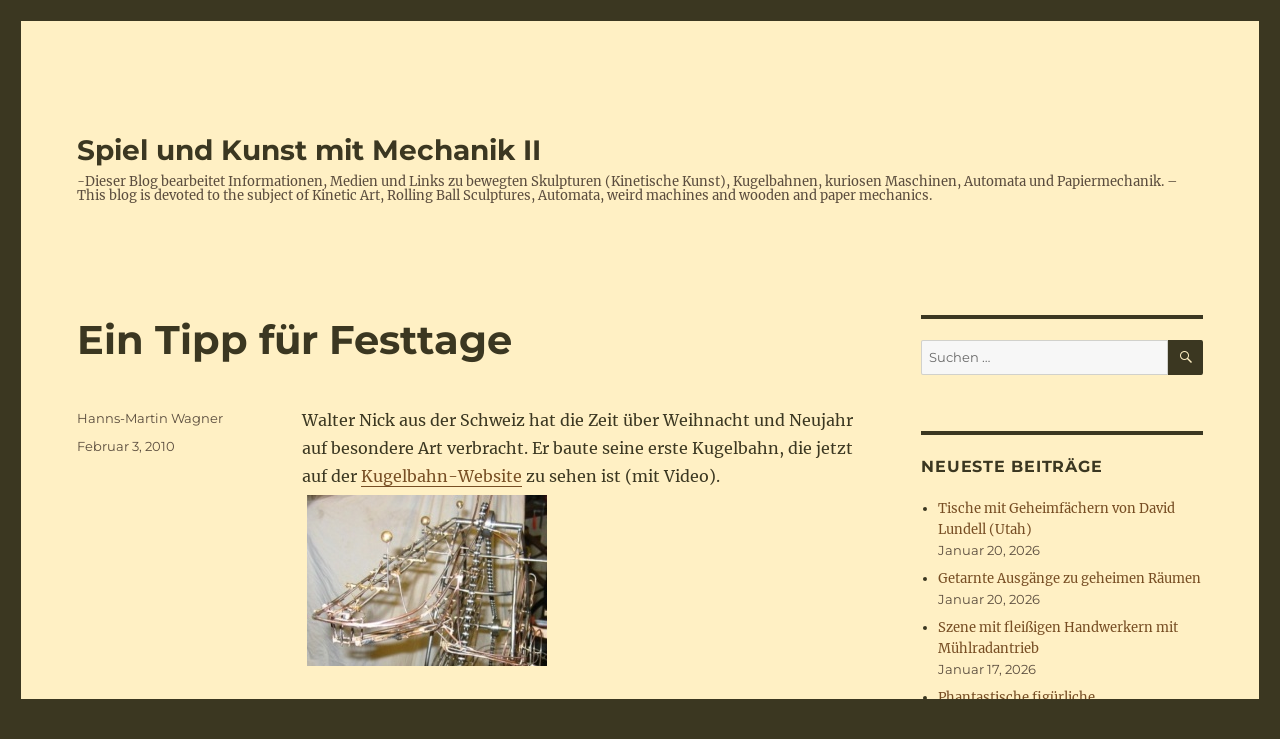

--- FILE ---
content_type: text/html; charset=UTF-8
request_url: https://spikumech.de/tipp-festtage-7931608
body_size: 14599
content:
<!DOCTYPE html>
<html lang="de" class="no-js">
<head>
	<meta charset="UTF-8">
	<meta name="viewport" content="width=device-width, initial-scale=1.0">
	<link rel="profile" href="https://gmpg.org/xfn/11">
		<link rel="pingback" href="https://spikumech.de/xmlrpc.php">
		<script>
(function(html){html.className = html.className.replace(/\bno-js\b/,'js')})(document.documentElement);
//# sourceURL=twentysixteen_javascript_detection
</script>
<title>Ein Tipp für Festtage &#8211; Spiel und Kunst mit Mechanik II</title>
<meta name='robots' content='max-image-preview:large' />
<link rel="alternate" type="application/rss+xml" title="Spiel und Kunst mit Mechanik II &raquo; Feed" href="https://spikumech.de/feed" />
<link rel="alternate" type="application/rss+xml" title="Spiel und Kunst mit Mechanik II &raquo; Kommentar-Feed" href="https://spikumech.de/comments/feed" />
<link rel="alternate" type="application/rss+xml" title="Spiel und Kunst mit Mechanik II &raquo; Ein Tipp für Festtage-Kommentar-Feed" href="https://spikumech.de/tipp-festtage-7931608/feed" />
<link rel="alternate" title="oEmbed (JSON)" type="application/json+oembed" href="https://spikumech.de/wp-json/oembed/1.0/embed?url=https%3A%2F%2Fspikumech.de%2Ftipp-festtage-7931608" />
<link rel="alternate" title="oEmbed (XML)" type="text/xml+oembed" href="https://spikumech.de/wp-json/oembed/1.0/embed?url=https%3A%2F%2Fspikumech.de%2Ftipp-festtage-7931608&#038;format=xml" />
<style id='wp-img-auto-sizes-contain-inline-css'>
img:is([sizes=auto i],[sizes^="auto," i]){contain-intrinsic-size:3000px 1500px}
/*# sourceURL=wp-img-auto-sizes-contain-inline-css */
</style>
<style id='wp-emoji-styles-inline-css'>

	img.wp-smiley, img.emoji {
		display: inline !important;
		border: none !important;
		box-shadow: none !important;
		height: 1em !important;
		width: 1em !important;
		margin: 0 0.07em !important;
		vertical-align: -0.1em !important;
		background: none !important;
		padding: 0 !important;
	}
/*# sourceURL=wp-emoji-styles-inline-css */
</style>
<style id='wp-block-library-inline-css'>
:root{--wp-block-synced-color:#7a00df;--wp-block-synced-color--rgb:122,0,223;--wp-bound-block-color:var(--wp-block-synced-color);--wp-editor-canvas-background:#ddd;--wp-admin-theme-color:#007cba;--wp-admin-theme-color--rgb:0,124,186;--wp-admin-theme-color-darker-10:#006ba1;--wp-admin-theme-color-darker-10--rgb:0,107,160.5;--wp-admin-theme-color-darker-20:#005a87;--wp-admin-theme-color-darker-20--rgb:0,90,135;--wp-admin-border-width-focus:2px}@media (min-resolution:192dpi){:root{--wp-admin-border-width-focus:1.5px}}.wp-element-button{cursor:pointer}:root .has-very-light-gray-background-color{background-color:#eee}:root .has-very-dark-gray-background-color{background-color:#313131}:root .has-very-light-gray-color{color:#eee}:root .has-very-dark-gray-color{color:#313131}:root .has-vivid-green-cyan-to-vivid-cyan-blue-gradient-background{background:linear-gradient(135deg,#00d084,#0693e3)}:root .has-purple-crush-gradient-background{background:linear-gradient(135deg,#34e2e4,#4721fb 50%,#ab1dfe)}:root .has-hazy-dawn-gradient-background{background:linear-gradient(135deg,#faaca8,#dad0ec)}:root .has-subdued-olive-gradient-background{background:linear-gradient(135deg,#fafae1,#67a671)}:root .has-atomic-cream-gradient-background{background:linear-gradient(135deg,#fdd79a,#004a59)}:root .has-nightshade-gradient-background{background:linear-gradient(135deg,#330968,#31cdcf)}:root .has-midnight-gradient-background{background:linear-gradient(135deg,#020381,#2874fc)}:root{--wp--preset--font-size--normal:16px;--wp--preset--font-size--huge:42px}.has-regular-font-size{font-size:1em}.has-larger-font-size{font-size:2.625em}.has-normal-font-size{font-size:var(--wp--preset--font-size--normal)}.has-huge-font-size{font-size:var(--wp--preset--font-size--huge)}.has-text-align-center{text-align:center}.has-text-align-left{text-align:left}.has-text-align-right{text-align:right}.has-fit-text{white-space:nowrap!important}#end-resizable-editor-section{display:none}.aligncenter{clear:both}.items-justified-left{justify-content:flex-start}.items-justified-center{justify-content:center}.items-justified-right{justify-content:flex-end}.items-justified-space-between{justify-content:space-between}.screen-reader-text{border:0;clip-path:inset(50%);height:1px;margin:-1px;overflow:hidden;padding:0;position:absolute;width:1px;word-wrap:normal!important}.screen-reader-text:focus{background-color:#ddd;clip-path:none;color:#444;display:block;font-size:1em;height:auto;left:5px;line-height:normal;padding:15px 23px 14px;text-decoration:none;top:5px;width:auto;z-index:100000}html :where(.has-border-color){border-style:solid}html :where([style*=border-top-color]){border-top-style:solid}html :where([style*=border-right-color]){border-right-style:solid}html :where([style*=border-bottom-color]){border-bottom-style:solid}html :where([style*=border-left-color]){border-left-style:solid}html :where([style*=border-width]){border-style:solid}html :where([style*=border-top-width]){border-top-style:solid}html :where([style*=border-right-width]){border-right-style:solid}html :where([style*=border-bottom-width]){border-bottom-style:solid}html :where([style*=border-left-width]){border-left-style:solid}html :where(img[class*=wp-image-]){height:auto;max-width:100%}:where(figure){margin:0 0 1em}html :where(.is-position-sticky){--wp-admin--admin-bar--position-offset:var(--wp-admin--admin-bar--height,0px)}@media screen and (max-width:600px){html :where(.is-position-sticky){--wp-admin--admin-bar--position-offset:0px}}

/*# sourceURL=wp-block-library-inline-css */
</style><style id='global-styles-inline-css'>
:root{--wp--preset--aspect-ratio--square: 1;--wp--preset--aspect-ratio--4-3: 4/3;--wp--preset--aspect-ratio--3-4: 3/4;--wp--preset--aspect-ratio--3-2: 3/2;--wp--preset--aspect-ratio--2-3: 2/3;--wp--preset--aspect-ratio--16-9: 16/9;--wp--preset--aspect-ratio--9-16: 9/16;--wp--preset--color--black: #000000;--wp--preset--color--cyan-bluish-gray: #abb8c3;--wp--preset--color--white: #fff;--wp--preset--color--pale-pink: #f78da7;--wp--preset--color--vivid-red: #cf2e2e;--wp--preset--color--luminous-vivid-orange: #ff6900;--wp--preset--color--luminous-vivid-amber: #fcb900;--wp--preset--color--light-green-cyan: #7bdcb5;--wp--preset--color--vivid-green-cyan: #00d084;--wp--preset--color--pale-cyan-blue: #8ed1fc;--wp--preset--color--vivid-cyan-blue: #0693e3;--wp--preset--color--vivid-purple: #9b51e0;--wp--preset--color--dark-gray: #1a1a1a;--wp--preset--color--medium-gray: #686868;--wp--preset--color--light-gray: #e5e5e5;--wp--preset--color--blue-gray: #4d545c;--wp--preset--color--bright-blue: #007acc;--wp--preset--color--light-blue: #9adffd;--wp--preset--color--dark-brown: #402b30;--wp--preset--color--medium-brown: #774e24;--wp--preset--color--dark-red: #640c1f;--wp--preset--color--bright-red: #ff675f;--wp--preset--color--yellow: #ffef8e;--wp--preset--gradient--vivid-cyan-blue-to-vivid-purple: linear-gradient(135deg,rgb(6,147,227) 0%,rgb(155,81,224) 100%);--wp--preset--gradient--light-green-cyan-to-vivid-green-cyan: linear-gradient(135deg,rgb(122,220,180) 0%,rgb(0,208,130) 100%);--wp--preset--gradient--luminous-vivid-amber-to-luminous-vivid-orange: linear-gradient(135deg,rgb(252,185,0) 0%,rgb(255,105,0) 100%);--wp--preset--gradient--luminous-vivid-orange-to-vivid-red: linear-gradient(135deg,rgb(255,105,0) 0%,rgb(207,46,46) 100%);--wp--preset--gradient--very-light-gray-to-cyan-bluish-gray: linear-gradient(135deg,rgb(238,238,238) 0%,rgb(169,184,195) 100%);--wp--preset--gradient--cool-to-warm-spectrum: linear-gradient(135deg,rgb(74,234,220) 0%,rgb(151,120,209) 20%,rgb(207,42,186) 40%,rgb(238,44,130) 60%,rgb(251,105,98) 80%,rgb(254,248,76) 100%);--wp--preset--gradient--blush-light-purple: linear-gradient(135deg,rgb(255,206,236) 0%,rgb(152,150,240) 100%);--wp--preset--gradient--blush-bordeaux: linear-gradient(135deg,rgb(254,205,165) 0%,rgb(254,45,45) 50%,rgb(107,0,62) 100%);--wp--preset--gradient--luminous-dusk: linear-gradient(135deg,rgb(255,203,112) 0%,rgb(199,81,192) 50%,rgb(65,88,208) 100%);--wp--preset--gradient--pale-ocean: linear-gradient(135deg,rgb(255,245,203) 0%,rgb(182,227,212) 50%,rgb(51,167,181) 100%);--wp--preset--gradient--electric-grass: linear-gradient(135deg,rgb(202,248,128) 0%,rgb(113,206,126) 100%);--wp--preset--gradient--midnight: linear-gradient(135deg,rgb(2,3,129) 0%,rgb(40,116,252) 100%);--wp--preset--font-size--small: 13px;--wp--preset--font-size--medium: 20px;--wp--preset--font-size--large: 36px;--wp--preset--font-size--x-large: 42px;--wp--preset--spacing--20: 0.44rem;--wp--preset--spacing--30: 0.67rem;--wp--preset--spacing--40: 1rem;--wp--preset--spacing--50: 1.5rem;--wp--preset--spacing--60: 2.25rem;--wp--preset--spacing--70: 3.38rem;--wp--preset--spacing--80: 5.06rem;--wp--preset--shadow--natural: 6px 6px 9px rgba(0, 0, 0, 0.2);--wp--preset--shadow--deep: 12px 12px 50px rgba(0, 0, 0, 0.4);--wp--preset--shadow--sharp: 6px 6px 0px rgba(0, 0, 0, 0.2);--wp--preset--shadow--outlined: 6px 6px 0px -3px rgb(255, 255, 255), 6px 6px rgb(0, 0, 0);--wp--preset--shadow--crisp: 6px 6px 0px rgb(0, 0, 0);}:where(.is-layout-flex){gap: 0.5em;}:where(.is-layout-grid){gap: 0.5em;}body .is-layout-flex{display: flex;}.is-layout-flex{flex-wrap: wrap;align-items: center;}.is-layout-flex > :is(*, div){margin: 0;}body .is-layout-grid{display: grid;}.is-layout-grid > :is(*, div){margin: 0;}:where(.wp-block-columns.is-layout-flex){gap: 2em;}:where(.wp-block-columns.is-layout-grid){gap: 2em;}:where(.wp-block-post-template.is-layout-flex){gap: 1.25em;}:where(.wp-block-post-template.is-layout-grid){gap: 1.25em;}.has-black-color{color: var(--wp--preset--color--black) !important;}.has-cyan-bluish-gray-color{color: var(--wp--preset--color--cyan-bluish-gray) !important;}.has-white-color{color: var(--wp--preset--color--white) !important;}.has-pale-pink-color{color: var(--wp--preset--color--pale-pink) !important;}.has-vivid-red-color{color: var(--wp--preset--color--vivid-red) !important;}.has-luminous-vivid-orange-color{color: var(--wp--preset--color--luminous-vivid-orange) !important;}.has-luminous-vivid-amber-color{color: var(--wp--preset--color--luminous-vivid-amber) !important;}.has-light-green-cyan-color{color: var(--wp--preset--color--light-green-cyan) !important;}.has-vivid-green-cyan-color{color: var(--wp--preset--color--vivid-green-cyan) !important;}.has-pale-cyan-blue-color{color: var(--wp--preset--color--pale-cyan-blue) !important;}.has-vivid-cyan-blue-color{color: var(--wp--preset--color--vivid-cyan-blue) !important;}.has-vivid-purple-color{color: var(--wp--preset--color--vivid-purple) !important;}.has-black-background-color{background-color: var(--wp--preset--color--black) !important;}.has-cyan-bluish-gray-background-color{background-color: var(--wp--preset--color--cyan-bluish-gray) !important;}.has-white-background-color{background-color: var(--wp--preset--color--white) !important;}.has-pale-pink-background-color{background-color: var(--wp--preset--color--pale-pink) !important;}.has-vivid-red-background-color{background-color: var(--wp--preset--color--vivid-red) !important;}.has-luminous-vivid-orange-background-color{background-color: var(--wp--preset--color--luminous-vivid-orange) !important;}.has-luminous-vivid-amber-background-color{background-color: var(--wp--preset--color--luminous-vivid-amber) !important;}.has-light-green-cyan-background-color{background-color: var(--wp--preset--color--light-green-cyan) !important;}.has-vivid-green-cyan-background-color{background-color: var(--wp--preset--color--vivid-green-cyan) !important;}.has-pale-cyan-blue-background-color{background-color: var(--wp--preset--color--pale-cyan-blue) !important;}.has-vivid-cyan-blue-background-color{background-color: var(--wp--preset--color--vivid-cyan-blue) !important;}.has-vivid-purple-background-color{background-color: var(--wp--preset--color--vivid-purple) !important;}.has-black-border-color{border-color: var(--wp--preset--color--black) !important;}.has-cyan-bluish-gray-border-color{border-color: var(--wp--preset--color--cyan-bluish-gray) !important;}.has-white-border-color{border-color: var(--wp--preset--color--white) !important;}.has-pale-pink-border-color{border-color: var(--wp--preset--color--pale-pink) !important;}.has-vivid-red-border-color{border-color: var(--wp--preset--color--vivid-red) !important;}.has-luminous-vivid-orange-border-color{border-color: var(--wp--preset--color--luminous-vivid-orange) !important;}.has-luminous-vivid-amber-border-color{border-color: var(--wp--preset--color--luminous-vivid-amber) !important;}.has-light-green-cyan-border-color{border-color: var(--wp--preset--color--light-green-cyan) !important;}.has-vivid-green-cyan-border-color{border-color: var(--wp--preset--color--vivid-green-cyan) !important;}.has-pale-cyan-blue-border-color{border-color: var(--wp--preset--color--pale-cyan-blue) !important;}.has-vivid-cyan-blue-border-color{border-color: var(--wp--preset--color--vivid-cyan-blue) !important;}.has-vivid-purple-border-color{border-color: var(--wp--preset--color--vivid-purple) !important;}.has-vivid-cyan-blue-to-vivid-purple-gradient-background{background: var(--wp--preset--gradient--vivid-cyan-blue-to-vivid-purple) !important;}.has-light-green-cyan-to-vivid-green-cyan-gradient-background{background: var(--wp--preset--gradient--light-green-cyan-to-vivid-green-cyan) !important;}.has-luminous-vivid-amber-to-luminous-vivid-orange-gradient-background{background: var(--wp--preset--gradient--luminous-vivid-amber-to-luminous-vivid-orange) !important;}.has-luminous-vivid-orange-to-vivid-red-gradient-background{background: var(--wp--preset--gradient--luminous-vivid-orange-to-vivid-red) !important;}.has-very-light-gray-to-cyan-bluish-gray-gradient-background{background: var(--wp--preset--gradient--very-light-gray-to-cyan-bluish-gray) !important;}.has-cool-to-warm-spectrum-gradient-background{background: var(--wp--preset--gradient--cool-to-warm-spectrum) !important;}.has-blush-light-purple-gradient-background{background: var(--wp--preset--gradient--blush-light-purple) !important;}.has-blush-bordeaux-gradient-background{background: var(--wp--preset--gradient--blush-bordeaux) !important;}.has-luminous-dusk-gradient-background{background: var(--wp--preset--gradient--luminous-dusk) !important;}.has-pale-ocean-gradient-background{background: var(--wp--preset--gradient--pale-ocean) !important;}.has-electric-grass-gradient-background{background: var(--wp--preset--gradient--electric-grass) !important;}.has-midnight-gradient-background{background: var(--wp--preset--gradient--midnight) !important;}.has-small-font-size{font-size: var(--wp--preset--font-size--small) !important;}.has-medium-font-size{font-size: var(--wp--preset--font-size--medium) !important;}.has-large-font-size{font-size: var(--wp--preset--font-size--large) !important;}.has-x-large-font-size{font-size: var(--wp--preset--font-size--x-large) !important;}
/*# sourceURL=global-styles-inline-css */
</style>

<style id='classic-theme-styles-inline-css'>
/*! This file is auto-generated */
.wp-block-button__link{color:#fff;background-color:#32373c;border-radius:9999px;box-shadow:none;text-decoration:none;padding:calc(.667em + 2px) calc(1.333em + 2px);font-size:1.125em}.wp-block-file__button{background:#32373c;color:#fff;text-decoration:none}
/*# sourceURL=/wp-includes/css/classic-themes.min.css */
</style>
<link rel='stylesheet' id='twentysixteen-fonts-css' href='https://spikumech.de/wp-content/themes/twentysixteen/fonts/merriweather-plus-montserrat-plus-inconsolata.css?ver=20230328' media='all' />
<link rel='stylesheet' id='genericons-css' href='https://spikumech.de/wp-content/themes/twentysixteen/genericons/genericons.css?ver=20251101' media='all' />
<link rel='stylesheet' id='twentysixteen-style-css' href='https://spikumech.de/wp-content/themes/twentysixteen/style.css?ver=20251202' media='all' />
<style id='twentysixteen-style-inline-css'>
	/* Color Scheme */

	/* Background Color */
	body {
		background-color: #3b3721;
	}

	/* Page Background Color */
	.site {
		background-color: #ffef8e;
	}

	mark,
	ins,
	button,
	button[disabled]:hover,
	button[disabled]:focus,
	input[type="button"],
	input[type="button"][disabled]:hover,
	input[type="button"][disabled]:focus,
	input[type="reset"],
	input[type="reset"][disabled]:hover,
	input[type="reset"][disabled]:focus,
	input[type="submit"],
	input[type="submit"][disabled]:hover,
	input[type="submit"][disabled]:focus,
	.menu-toggle.toggled-on,
	.menu-toggle.toggled-on:hover,
	.menu-toggle.toggled-on:focus,
	.pagination .prev,
	.pagination .next,
	.pagination .prev:hover,
	.pagination .prev:focus,
	.pagination .next:hover,
	.pagination .next:focus,
	.pagination .nav-links:before,
	.pagination .nav-links:after,
	.widget_calendar tbody a,
	.widget_calendar tbody a:hover,
	.widget_calendar tbody a:focus,
	.page-links a,
	.page-links a:hover,
	.page-links a:focus {
		color: #ffef8e;
	}

	/* Link Color */
	.menu-toggle:hover,
	.menu-toggle:focus,
	a,
	.main-navigation a:hover,
	.main-navigation a:focus,
	.dropdown-toggle:hover,
	.dropdown-toggle:focus,
	.social-navigation a:hover:before,
	.social-navigation a:focus:before,
	.post-navigation a:hover .post-title,
	.post-navigation a:focus .post-title,
	.tagcloud a:hover,
	.tagcloud a:focus,
	.site-branding .site-title a:hover,
	.site-branding .site-title a:focus,
	.entry-title a:hover,
	.entry-title a:focus,
	.entry-footer a:hover,
	.entry-footer a:focus,
	.comment-metadata a:hover,
	.comment-metadata a:focus,
	.pingback .comment-edit-link:hover,
	.pingback .comment-edit-link:focus,
	.comment-reply-link,
	.comment-reply-link:hover,
	.comment-reply-link:focus,
	.required,
	.site-info a:hover,
	.site-info a:focus {
		color: #774e24;
	}

	mark,
	ins,
	button:hover,
	button:focus,
	input[type="button"]:hover,
	input[type="button"]:focus,
	input[type="reset"]:hover,
	input[type="reset"]:focus,
	input[type="submit"]:hover,
	input[type="submit"]:focus,
	.pagination .prev:hover,
	.pagination .prev:focus,
	.pagination .next:hover,
	.pagination .next:focus,
	.widget_calendar tbody a,
	.page-links a:hover,
	.page-links a:focus {
		background-color: #774e24;
	}

	input[type="date"]:focus,
	input[type="time"]:focus,
	input[type="datetime-local"]:focus,
	input[type="week"]:focus,
	input[type="month"]:focus,
	input[type="text"]:focus,
	input[type="email"]:focus,
	input[type="url"]:focus,
	input[type="password"]:focus,
	input[type="search"]:focus,
	input[type="tel"]:focus,
	input[type="number"]:focus,
	textarea:focus,
	.tagcloud a:hover,
	.tagcloud a:focus,
	.menu-toggle:hover,
	.menu-toggle:focus {
		border-color: #774e24;
	}

	/* Main Text Color */
	body,
	blockquote cite,
	blockquote small,
	.main-navigation a,
	.menu-toggle,
	.dropdown-toggle,
	.social-navigation a,
	.post-navigation a,
	.pagination a:hover,
	.pagination a:focus,
	.widget-title a,
	.site-branding .site-title a,
	.entry-title a,
	.page-links > .page-links-title,
	.comment-author,
	.comment-reply-title small a:hover,
	.comment-reply-title small a:focus {
		color: #3b3721;
	}

	blockquote,
	.menu-toggle.toggled-on,
	.menu-toggle.toggled-on:hover,
	.menu-toggle.toggled-on:focus,
	.post-navigation,
	.post-navigation div + div,
	.pagination,
	.widget,
	.page-header,
	.page-links a,
	.comments-title,
	.comment-reply-title {
		border-color: #3b3721;
	}

	button,
	button[disabled]:hover,
	button[disabled]:focus,
	input[type="button"],
	input[type="button"][disabled]:hover,
	input[type="button"][disabled]:focus,
	input[type="reset"],
	input[type="reset"][disabled]:hover,
	input[type="reset"][disabled]:focus,
	input[type="submit"],
	input[type="submit"][disabled]:hover,
	input[type="submit"][disabled]:focus,
	.menu-toggle.toggled-on,
	.menu-toggle.toggled-on:hover,
	.menu-toggle.toggled-on:focus,
	.pagination:before,
	.pagination:after,
	.pagination .prev,
	.pagination .next,
	.page-links a {
		background-color: #3b3721;
	}

	/* Secondary Text Color */

	/**
	 * IE8 and earlier will drop any block with CSS3 selectors.
	 * Do not combine these styles with the next block.
	 */
	body:not(.search-results) .entry-summary {
		color: #5b4d3e;
	}

	blockquote,
	.post-password-form label,
	a:hover,
	a:focus,
	a:active,
	.post-navigation .meta-nav,
	.image-navigation,
	.comment-navigation,
	.widget_recent_entries .post-date,
	.widget_rss .rss-date,
	.widget_rss cite,
	.site-description,
	.author-bio,
	.entry-footer,
	.entry-footer a,
	.sticky-post,
	.taxonomy-description,
	.entry-caption,
	.comment-metadata,
	.pingback .edit-link,
	.comment-metadata a,
	.pingback .comment-edit-link,
	.comment-form label,
	.comment-notes,
	.comment-awaiting-moderation,
	.logged-in-as,
	.form-allowed-tags,
	.site-info,
	.site-info a,
	.wp-caption .wp-caption-text,
	.gallery-caption,
	.widecolumn label,
	.widecolumn .mu_register label {
		color: #5b4d3e;
	}

	.widget_calendar tbody a:hover,
	.widget_calendar tbody a:focus {
		background-color: #5b4d3e;
	}

	/* Border Color */
	fieldset,
	pre,
	abbr,
	acronym,
	table,
	th,
	td,
	input[type="date"],
	input[type="time"],
	input[type="datetime-local"],
	input[type="week"],
	input[type="month"],
	input[type="text"],
	input[type="email"],
	input[type="url"],
	input[type="password"],
	input[type="search"],
	input[type="tel"],
	input[type="number"],
	textarea,
	.main-navigation li,
	.main-navigation .primary-menu,
	.menu-toggle,
	.dropdown-toggle:after,
	.social-navigation a,
	.image-navigation,
	.comment-navigation,
	.tagcloud a,
	.entry-content,
	.entry-summary,
	.page-links a,
	.page-links > span,
	.comment-list article,
	.comment-list .pingback,
	.comment-list .trackback,
	.comment-reply-link,
	.no-comments,
	.widecolumn .mu_register .mu_alert {
		border-color: rgba( 59, 55, 33, 0.2);
	}

	hr,
	code {
		background-color: rgba( 59, 55, 33, 0.2);
	}

	@media screen and (min-width: 56.875em) {
		.main-navigation li:hover > a,
		.main-navigation li.focus > a {
			color: #774e24;
		}

		.main-navigation ul ul,
		.main-navigation ul ul li {
			border-color: rgba( 59, 55, 33, 0.2);
		}

		.main-navigation ul ul:before {
			border-top-color: rgba( 59, 55, 33, 0.2);
			border-bottom-color: rgba( 59, 55, 33, 0.2);
		}

		.main-navigation ul ul li {
			background-color: #ffef8e;
		}

		.main-navigation ul ul:after {
			border-top-color: #ffef8e;
			border-bottom-color: #ffef8e;
		}
	}


		/* Custom Page Background Color */
		.site {
			background-color: #fff0c4;
		}

		mark,
		ins,
		button,
		button[disabled]:hover,
		button[disabled]:focus,
		input[type="button"],
		input[type="button"][disabled]:hover,
		input[type="button"][disabled]:focus,
		input[type="reset"],
		input[type="reset"][disabled]:hover,
		input[type="reset"][disabled]:focus,
		input[type="submit"],
		input[type="submit"][disabled]:hover,
		input[type="submit"][disabled]:focus,
		.menu-toggle.toggled-on,
		.menu-toggle.toggled-on:hover,
		.menu-toggle.toggled-on:focus,
		.pagination .prev,
		.pagination .next,
		.pagination .prev:hover,
		.pagination .prev:focus,
		.pagination .next:hover,
		.pagination .next:focus,
		.pagination .nav-links:before,
		.pagination .nav-links:after,
		.widget_calendar tbody a,
		.widget_calendar tbody a:hover,
		.widget_calendar tbody a:focus,
		.page-links a,
		.page-links a:hover,
		.page-links a:focus {
			color: #fff0c4;
		}

		@media screen and (min-width: 56.875em) {
			.main-navigation ul ul li {
				background-color: #fff0c4;
			}

			.main-navigation ul ul:after {
				border-top-color: #fff0c4;
				border-bottom-color: #fff0c4;
			}
		}
	
/*# sourceURL=twentysixteen-style-inline-css */
</style>
<link rel='stylesheet' id='twentysixteen-block-style-css' href='https://spikumech.de/wp-content/themes/twentysixteen/css/blocks.css?ver=20240817' media='all' />
<script src="https://spikumech.de/wp-includes/js/jquery/jquery.min.js?ver=3.7.1" id="jquery-core-js"></script>
<script src="https://spikumech.de/wp-includes/js/jquery/jquery-migrate.min.js?ver=3.4.1" id="jquery-migrate-js"></script>
<script id="twentysixteen-script-js-extra">
var screenReaderText = {"expand":"Untermen\u00fc \u00f6ffnen","collapse":"Untermen\u00fc schlie\u00dfen"};
//# sourceURL=twentysixteen-script-js-extra
</script>
<script src="https://spikumech.de/wp-content/themes/twentysixteen/js/functions.js?ver=20230629" id="twentysixteen-script-js" defer data-wp-strategy="defer"></script>
<link rel="https://api.w.org/" href="https://spikumech.de/wp-json/" /><link rel="alternate" title="JSON" type="application/json" href="https://spikumech.de/wp-json/wp/v2/posts/7931608" /><link rel="EditURI" type="application/rsd+xml" title="RSD" href="https://spikumech.de/xmlrpc.php?rsd" />
<meta name="generator" content="WordPress 6.9" />
<link rel="canonical" href="https://spikumech.de/tipp-festtage-7931608" />
<link rel='shortlink' href='https://spikumech.de/?p=7931608' />

        <script type="text/javascript">
            var jQueryMigrateHelperHasSentDowngrade = false;

			window.onerror = function( msg, url, line, col, error ) {
				// Break out early, do not processing if a downgrade reqeust was already sent.
				if ( jQueryMigrateHelperHasSentDowngrade ) {
					return true;
                }

				var xhr = new XMLHttpRequest();
				var nonce = 'fb36b3f77a';
				var jQueryFunctions = [
					'andSelf',
					'browser',
					'live',
					'boxModel',
					'support.boxModel',
					'size',
					'swap',
					'clean',
					'sub',
                ];
				var match_pattern = /\)\.(.+?) is not a function/;
                var erroredFunction = msg.match( match_pattern );

                // If there was no matching functions, do not try to downgrade.
                if ( null === erroredFunction || typeof erroredFunction !== 'object' || typeof erroredFunction[1] === "undefined" || -1 === jQueryFunctions.indexOf( erroredFunction[1] ) ) {
                    return true;
                }

                // Set that we've now attempted a downgrade request.
                jQueryMigrateHelperHasSentDowngrade = true;

				xhr.open( 'POST', 'https://spikumech.de/wp-admin/admin-ajax.php' );
				xhr.setRequestHeader( 'Content-Type', 'application/x-www-form-urlencoded' );
				xhr.onload = function () {
					var response,
                        reload = false;

					if ( 200 === xhr.status ) {
                        try {
                        	response = JSON.parse( xhr.response );

                        	reload = response.data.reload;
                        } catch ( e ) {
                        	reload = false;
                        }
                    }

					// Automatically reload the page if a deprecation caused an automatic downgrade, ensure visitors get the best possible experience.
					if ( reload ) {
						location.reload();
                    }
				};

				xhr.send( encodeURI( 'action=jquery-migrate-downgrade-version&_wpnonce=' + nonce ) );

				// Suppress error alerts in older browsers
				return true;
			}
        </script>

		<style>.recentcomments a{display:inline !important;padding:0 !important;margin:0 !important;}</style><link rel="icon" href="https://spikumech.de/wp-content/uploads/2015/11/2780712_33b972ec75_m-150x150.jpeg" sizes="32x32" />
<link rel="icon" href="https://spikumech.de/wp-content/uploads/2015/11/2780712_33b972ec75_m-300x300.jpeg" sizes="192x192" />
<link rel="apple-touch-icon" href="https://spikumech.de/wp-content/uploads/2015/11/2780712_33b972ec75_m-300x300.jpeg" />
<meta name="msapplication-TileImage" content="https://spikumech.de/wp-content/uploads/2015/11/2780712_33b972ec75_m-300x300.jpeg" />
</head>

<body class="wp-singular post-template-default single single-post postid-7931608 single-format-standard wp-embed-responsive wp-theme-twentysixteen group-blog">
<div id="page" class="site">
	<div class="site-inner">
		<a class="skip-link screen-reader-text" href="#content">
			Zum Inhalt springen		</a>

		<header id="masthead" class="site-header">
			<div class="site-header-main">
				<div class="site-branding">
											<p class="site-title"><a href="https://spikumech.de/" rel="home" >Spiel und Kunst mit Mechanik II</a></p>
												<p class="site-description">-Dieser Blog bearbeitet Informationen, Medien und Links zu bewegten Skulpturen (Kinetische Kunst), Kugelbahnen, kuriosen Maschinen,  Automata und Papiermechanik. &#8211; This blog is devoted to the subject of Kinetic Art, Rolling Ball Sculptures, Automata, weird machines and wooden and paper mechanics.</p>
									</div><!-- .site-branding -->

							</div><!-- .site-header-main -->

					</header><!-- .site-header -->

		<div id="content" class="site-content">

<div id="primary" class="content-area">
	<main id="main" class="site-main">
		
<article id="post-7931608" class="post-7931608 post type-post status-publish format-standard hentry category-uncategorized">
	<header class="entry-header">
		<h1 class="entry-title">Ein Tipp für Festtage</h1>	</header><!-- .entry-header -->

	
	
	<div class="entry-content">
		<p>Walter Nick aus der Schweiz hat die Zeit über Weihnacht und Neujahr auf besondere Art verbracht. Er baute seine erste Kugelbahn, die jetzt auf der <a href="http://www.kugelbahn.ch/kugel_x.htm">Kugelbahn-Website</a> zu sehen ist (mit Video).<br />
<a href="http://www.kugelbahn.ch/kugel_x.htm" target="_blank" title="Kugelbahn"><img decoding="async" src="https://spikumech.de/wp-content/uploads/2010/02/4340227_aa64ded72b_s.jpeg" alt="Kugelbahn" style="margin:5px;"></a></p>
	</div><!-- .entry-content -->

	<footer class="entry-footer">
		<span class="byline"><span class="screen-reader-text">Autor </span><span class="author vcard"><a class="url fn n" href="https://spikumech.de/author/kugelbahn">Hanns-Martin Wagner</a></span></span><span class="posted-on"><span class="screen-reader-text">Veröffentlicht am </span><a href="https://spikumech.de/tipp-festtage-7931608" rel="bookmark"><time class="entry-date published updated" datetime="2010-02-03T08:56:58+00:00">Februar 3, 2010</time></a></span>			</footer><!-- .entry-footer -->
</article><!-- #post-7931608 -->

<div id="comments" class="comments-area">

	
	
		<div id="respond" class="comment-respond">
		<h2 id="reply-title" class="comment-reply-title">Schreibe einen Kommentar <small><a rel="nofollow" id="cancel-comment-reply-link" href="/tipp-festtage-7931608#respond" style="display:none;">Antwort abbrechen</a></small></h2><form action="https://spikumech.de/wp-comments-post.php" method="post" id="commentform" class="comment-form"><p class="comment-notes"><span id="email-notes">Deine E-Mail-Adresse wird nicht veröffentlicht.</span> <span class="required-field-message">Erforderliche Felder sind mit <span class="required">*</span> markiert</span></p><p class="comment-form-comment"><label for="comment">Kommentar <span class="required">*</span></label> <textarea id="comment" name="comment" cols="45" rows="8" maxlength="65525" required></textarea></p><p class="comment-form-author"><label for="author">Name <span class="required">*</span></label> <input id="author" name="author" type="text" value="" size="30" maxlength="245" autocomplete="name" required /></p>
<p class="comment-form-email"><label for="email">E-Mail-Adresse <span class="required">*</span></label> <input id="email" name="email" type="email" value="" size="30" maxlength="100" aria-describedby="email-notes" autocomplete="email" required /></p>
<p class="comment-form-url"><label for="url">Website</label> <input id="url" name="url" type="url" value="" size="30" maxlength="200" autocomplete="url" /></p>
<p class="form-submit"><input name="submit" type="submit" id="submit" class="submit" value="Kommentar abschicken" /> <input type='hidden' name='comment_post_ID' value='7931608' id='comment_post_ID' />
<input type='hidden' name='comment_parent' id='comment_parent' value='0' />
</p></form>	</div><!-- #respond -->
	
</div><!-- .comments-area -->

	<nav class="navigation post-navigation" aria-label="Beiträge">
		<h2 class="screen-reader-text">Beitragsnavigation</h2>
		<div class="nav-links"><div class="nav-previous"><a href="https://spikumech.de/mobimat-7931446" rel="prev"><span class="meta-nav" aria-hidden="true">Zurück</span> <span class="screen-reader-text">Vorheriger Beitrag:</span> <span class="post-title">Mobimat</span></a></div><div class="nav-next"><a href="https://spikumech.de/kinetica-art-fair-2010-beginnt-morgen-london-7937038" rel="next"><span class="meta-nav" aria-hidden="true">Weiter</span> <span class="screen-reader-text">Nächster Beitrag:</span> <span class="post-title">Kinetica Art Fair 2010 beginnt morgen in London&#8230;</span></a></div></div>
	</nav>
	</main><!-- .site-main -->

	
</div><!-- .content-area -->


	<aside id="secondary" class="sidebar widget-area">
		<section id="search-2" class="widget widget_search">
<form role="search" method="get" class="search-form" action="https://spikumech.de/">
	<label>
		<span class="screen-reader-text">
			Suche nach:		</span>
		<input type="search" class="search-field" placeholder="Suchen …" value="" name="s" />
	</label>
	<button type="submit" class="search-submit"><span class="screen-reader-text">
		Suchen	</span></button>
</form>
</section>
		<section id="recent-posts-2" class="widget widget_recent_entries">
		<h2 class="widget-title">Neueste Beiträge</h2><nav aria-label="Neueste Beiträge">
		<ul>
											<li>
					<a href="https://spikumech.de/tische-mit-geheimfaechern-von-david-lundell-utah">Tische mit Geheimfächern von David Lundell (Utah)</a>
											<span class="post-date">Januar 20, 2026</span>
									</li>
											<li>
					<a href="https://spikumech.de/getarnte-ausgaenge-zu-geheimen-raeumen">Getarnte Ausgänge zu geheimen Räumen</a>
											<span class="post-date">Januar 20, 2026</span>
									</li>
											<li>
					<a href="https://spikumech.de/szene-mit-fleissigen-handwerkern-mit-muehlradantrieb">Szene mit fleißigen Handwerkern mit Mühlradantrieb</a>
											<span class="post-date">Januar 17, 2026</span>
									</li>
											<li>
					<a href="https://spikumech.de/phantastische-figuerliche-erntemaschinen-ai-thailand">Phantastische figürliche Erntemaschinen, AI, (Thailand)</a>
											<span class="post-date">Januar 15, 2026</span>
									</li>
											<li>
					<a href="https://spikumech.de/lynton-and-lynmouth-cliff-railway-uk-und-schwerkraft-spielzeuge">Lynton and Lynmouth Cliff Railway (UK) und Schwerkraft-Spielzeuge</a>
											<span class="post-date">Januar 14, 2026</span>
									</li>
					</ul>

		</nav></section><section id="recent-comments-2" class="widget widget_recent_comments"><h2 class="widget-title">Neueste Kommentare</h2><nav aria-label="Neueste Kommentare"><ul id="recentcomments"><li class="recentcomments"><span class="comment-author-link"><a href="https://www.sinnwerkstatt.ch/" class="url" rel="ugc external nofollow">Hanns-Martin Wagner</a></span> bei <a href="https://spikumech.de/neil-mendozas-spiel-mit-gemaeldeklassikern#comment-10405">Neil Mendozas Spiel mit Gemäldeklassikern</a></li><li class="recentcomments"><span class="comment-author-link">Mikołaj Sikorski</span> bei <a href="https://spikumech.de/polski-piach-pl-kochankowie#comment-10342">Polski Piach (PL):  Kochankowie</a></li><li class="recentcomments"><span class="comment-author-link">effka</span> bei <a href="https://spikumech.de/ebayer-tomqwest-bietet-zahlreiche-blogrelevante-buecher-an#comment-8536">Ebayer tomqwest bietet zahlreiche blogrelevante Bücher an</a></li><li class="recentcomments"><span class="comment-author-link">effka</span> bei <a href="https://spikumech.de/die-grosse-calder-doku-von-pbs-jetzt-auf-youtube#comment-8269">Die große Calder-Doku von PBS jetzt auf Youtube</a></li><li class="recentcomments"><span class="comment-author-link">Detlef Hänsel</span> bei <a href="https://spikumech.de/die-grosse-calder-doku-von-pbs-jetzt-auf-youtube#comment-8257">Die große Calder-Doku von PBS jetzt auf Youtube</a></li></ul></nav></section><section id="archives-2" class="widget widget_archive"><h2 class="widget-title">Archiv</h2>		<label class="screen-reader-text" for="archives-dropdown-2">Archiv</label>
		<select id="archives-dropdown-2" name="archive-dropdown">
			
			<option value="">Monat auswählen</option>
				<option value='https://spikumech.de/2026/01'> Januar 2026 &nbsp;(14)</option>
	<option value='https://spikumech.de/2025/12'> Dezember 2025 &nbsp;(31)</option>
	<option value='https://spikumech.de/2025/11'> November 2025 &nbsp;(20)</option>
	<option value='https://spikumech.de/2025/10'> Oktober 2025 &nbsp;(18)</option>
	<option value='https://spikumech.de/2025/09'> September 2025 &nbsp;(9)</option>
	<option value='https://spikumech.de/2025/08'> August 2025 &nbsp;(15)</option>
	<option value='https://spikumech.de/2025/07'> Juli 2025 &nbsp;(15)</option>
	<option value='https://spikumech.de/2025/06'> Juni 2025 &nbsp;(19)</option>
	<option value='https://spikumech.de/2025/05'> Mai 2025 &nbsp;(27)</option>
	<option value='https://spikumech.de/2025/04'> April 2025 &nbsp;(24)</option>
	<option value='https://spikumech.de/2025/03'> März 2025 &nbsp;(31)</option>
	<option value='https://spikumech.de/2025/02'> Februar 2025 &nbsp;(28)</option>
	<option value='https://spikumech.de/2025/01'> Januar 2025 &nbsp;(30)</option>
	<option value='https://spikumech.de/2024/12'> Dezember 2024 &nbsp;(30)</option>
	<option value='https://spikumech.de/2024/11'> November 2024 &nbsp;(21)</option>
	<option value='https://spikumech.de/2024/10'> Oktober 2024 &nbsp;(19)</option>
	<option value='https://spikumech.de/2024/09'> September 2024 &nbsp;(29)</option>
	<option value='https://spikumech.de/2024/08'> August 2024 &nbsp;(31)</option>
	<option value='https://spikumech.de/2024/07'> Juli 2024 &nbsp;(30)</option>
	<option value='https://spikumech.de/2024/06'> Juni 2024 &nbsp;(11)</option>
	<option value='https://spikumech.de/2024/05'> Mai 2024 &nbsp;(12)</option>
	<option value='https://spikumech.de/2024/04'> April 2024 &nbsp;(33)</option>
	<option value='https://spikumech.de/2024/03'> März 2024 &nbsp;(33)</option>
	<option value='https://spikumech.de/2024/02'> Februar 2024 &nbsp;(39)</option>
	<option value='https://spikumech.de/2024/01'> Januar 2024 &nbsp;(30)</option>
	<option value='https://spikumech.de/2023/12'> Dezember 2023 &nbsp;(32)</option>
	<option value='https://spikumech.de/2023/11'> November 2023 &nbsp;(33)</option>
	<option value='https://spikumech.de/2023/10'> Oktober 2023 &nbsp;(28)</option>
	<option value='https://spikumech.de/2023/09'> September 2023 &nbsp;(28)</option>
	<option value='https://spikumech.de/2023/08'> August 2023 &nbsp;(30)</option>
	<option value='https://spikumech.de/2023/07'> Juli 2023 &nbsp;(27)</option>
	<option value='https://spikumech.de/2023/06'> Juni 2023 &nbsp;(16)</option>
	<option value='https://spikumech.de/2023/05'> Mai 2023 &nbsp;(21)</option>
	<option value='https://spikumech.de/2023/04'> April 2023 &nbsp;(35)</option>
	<option value='https://spikumech.de/2023/03'> März 2023 &nbsp;(28)</option>
	<option value='https://spikumech.de/2023/02'> Februar 2023 &nbsp;(27)</option>
	<option value='https://spikumech.de/2023/01'> Januar 2023 &nbsp;(27)</option>
	<option value='https://spikumech.de/2022/12'> Dezember 2022 &nbsp;(33)</option>
	<option value='https://spikumech.de/2022/11'> November 2022 &nbsp;(25)</option>
	<option value='https://spikumech.de/2022/10'> Oktober 2022 &nbsp;(27)</option>
	<option value='https://spikumech.de/2022/09'> September 2022 &nbsp;(19)</option>
	<option value='https://spikumech.de/2022/08'> August 2022 &nbsp;(25)</option>
	<option value='https://spikumech.de/2022/07'> Juli 2022 &nbsp;(18)</option>
	<option value='https://spikumech.de/2022/06'> Juni 2022 &nbsp;(22)</option>
	<option value='https://spikumech.de/2022/05'> Mai 2022 &nbsp;(37)</option>
	<option value='https://spikumech.de/2022/04'> April 2022 &nbsp;(34)</option>
	<option value='https://spikumech.de/2022/03'> März 2022 &nbsp;(43)</option>
	<option value='https://spikumech.de/2022/02'> Februar 2022 &nbsp;(30)</option>
	<option value='https://spikumech.de/2022/01'> Januar 2022 &nbsp;(36)</option>
	<option value='https://spikumech.de/2021/12'> Dezember 2021 &nbsp;(39)</option>
	<option value='https://spikumech.de/2021/11'> November 2021 &nbsp;(32)</option>
	<option value='https://spikumech.de/2021/10'> Oktober 2021 &nbsp;(30)</option>
	<option value='https://spikumech.de/2021/09'> September 2021 &nbsp;(33)</option>
	<option value='https://spikumech.de/2021/08'> August 2021 &nbsp;(23)</option>
	<option value='https://spikumech.de/2021/07'> Juli 2021 &nbsp;(19)</option>
	<option value='https://spikumech.de/2021/06'> Juni 2021 &nbsp;(34)</option>
	<option value='https://spikumech.de/2021/05'> Mai 2021 &nbsp;(49)</option>
	<option value='https://spikumech.de/2021/04'> April 2021 &nbsp;(45)</option>
	<option value='https://spikumech.de/2021/03'> März 2021 &nbsp;(45)</option>
	<option value='https://spikumech.de/2021/02'> Februar 2021 &nbsp;(36)</option>
	<option value='https://spikumech.de/2021/01'> Januar 2021 &nbsp;(43)</option>
	<option value='https://spikumech.de/2020/12'> Dezember 2020 &nbsp;(34)</option>
	<option value='https://spikumech.de/2020/11'> November 2020 &nbsp;(35)</option>
	<option value='https://spikumech.de/2020/10'> Oktober 2020 &nbsp;(29)</option>
	<option value='https://spikumech.de/2020/09'> September 2020 &nbsp;(20)</option>
	<option value='https://spikumech.de/2020/08'> August 2020 &nbsp;(38)</option>
	<option value='https://spikumech.de/2020/07'> Juli 2020 &nbsp;(36)</option>
	<option value='https://spikumech.de/2020/06'> Juni 2020 &nbsp;(38)</option>
	<option value='https://spikumech.de/2020/05'> Mai 2020 &nbsp;(42)</option>
	<option value='https://spikumech.de/2020/04'> April 2020 &nbsp;(41)</option>
	<option value='https://spikumech.de/2020/03'> März 2020 &nbsp;(42)</option>
	<option value='https://spikumech.de/2020/02'> Februar 2020 &nbsp;(42)</option>
	<option value='https://spikumech.de/2020/01'> Januar 2020 &nbsp;(44)</option>
	<option value='https://spikumech.de/2019/12'> Dezember 2019 &nbsp;(30)</option>
	<option value='https://spikumech.de/2019/11'> November 2019 &nbsp;(20)</option>
	<option value='https://spikumech.de/2019/10'> Oktober 2019 &nbsp;(35)</option>
	<option value='https://spikumech.de/2019/09'> September 2019 &nbsp;(36)</option>
	<option value='https://spikumech.de/2019/08'> August 2019 &nbsp;(31)</option>
	<option value='https://spikumech.de/2019/07'> Juli 2019 &nbsp;(30)</option>
	<option value='https://spikumech.de/2019/06'> Juni 2019 &nbsp;(23)</option>
	<option value='https://spikumech.de/2019/05'> Mai 2019 &nbsp;(39)</option>
	<option value='https://spikumech.de/2019/04'> April 2019 &nbsp;(26)</option>
	<option value='https://spikumech.de/2019/03'> März 2019 &nbsp;(47)</option>
	<option value='https://spikumech.de/2019/02'> Februar 2019 &nbsp;(42)</option>
	<option value='https://spikumech.de/2019/01'> Januar 2019 &nbsp;(43)</option>
	<option value='https://spikumech.de/2018/12'> Dezember 2018 &nbsp;(40)</option>
	<option value='https://spikumech.de/2018/11'> November 2018 &nbsp;(28)</option>
	<option value='https://spikumech.de/2018/10'> Oktober 2018 &nbsp;(32)</option>
	<option value='https://spikumech.de/2018/09'> September 2018 &nbsp;(46)</option>
	<option value='https://spikumech.de/2018/08'> August 2018 &nbsp;(53)</option>
	<option value='https://spikumech.de/2018/07'> Juli 2018 &nbsp;(43)</option>
	<option value='https://spikumech.de/2018/06'> Juni 2018 &nbsp;(33)</option>
	<option value='https://spikumech.de/2018/05'> Mai 2018 &nbsp;(39)</option>
	<option value='https://spikumech.de/2018/04'> April 2018 &nbsp;(29)</option>
	<option value='https://spikumech.de/2018/03'> März 2018 &nbsp;(52)</option>
	<option value='https://spikumech.de/2018/02'> Februar 2018 &nbsp;(56)</option>
	<option value='https://spikumech.de/2018/01'> Januar 2018 &nbsp;(46)</option>
	<option value='https://spikumech.de/2017/12'> Dezember 2017 &nbsp;(32)</option>
	<option value='https://spikumech.de/2017/11'> November 2017 &nbsp;(6)</option>
	<option value='https://spikumech.de/2017/10'> Oktober 2017 &nbsp;(58)</option>
	<option value='https://spikumech.de/2017/09'> September 2017 &nbsp;(47)</option>
	<option value='https://spikumech.de/2017/08'> August 2017 &nbsp;(44)</option>
	<option value='https://spikumech.de/2017/07'> Juli 2017 &nbsp;(40)</option>
	<option value='https://spikumech.de/2017/06'> Juni 2017 &nbsp;(18)</option>
	<option value='https://spikumech.de/2017/05'> Mai 2017 &nbsp;(25)</option>
	<option value='https://spikumech.de/2017/04'> April 2017 &nbsp;(42)</option>
	<option value='https://spikumech.de/2017/03'> März 2017 &nbsp;(32)</option>
	<option value='https://spikumech.de/2017/02'> Februar 2017 &nbsp;(31)</option>
	<option value='https://spikumech.de/2017/01'> Januar 2017 &nbsp;(42)</option>
	<option value='https://spikumech.de/2016/12'> Dezember 2016 &nbsp;(53)</option>
	<option value='https://spikumech.de/2016/11'> November 2016 &nbsp;(42)</option>
	<option value='https://spikumech.de/2016/09'> September 2016 &nbsp;(36)</option>
	<option value='https://spikumech.de/2016/08'> August 2016 &nbsp;(43)</option>
	<option value='https://spikumech.de/2016/07'> Juli 2016 &nbsp;(45)</option>
	<option value='https://spikumech.de/2016/06'> Juni 2016 &nbsp;(36)</option>
	<option value='https://spikumech.de/2016/05'> Mai 2016 &nbsp;(21)</option>
	<option value='https://spikumech.de/2016/04'> April 2016 &nbsp;(38)</option>
	<option value='https://spikumech.de/2016/03'> März 2016 &nbsp;(19)</option>
	<option value='https://spikumech.de/2016/02'> Februar 2016 &nbsp;(46)</option>
	<option value='https://spikumech.de/2016/01'> Januar 2016 &nbsp;(40)</option>
	<option value='https://spikumech.de/2015/12'> Dezember 2015 &nbsp;(41)</option>
	<option value='https://spikumech.de/2015/11'> November 2015 &nbsp;(42)</option>
	<option value='https://spikumech.de/2015/10'> Oktober 2015 &nbsp;(44)</option>
	<option value='https://spikumech.de/2015/09'> September 2015 &nbsp;(45)</option>
	<option value='https://spikumech.de/2015/08'> August 2015 &nbsp;(36)</option>
	<option value='https://spikumech.de/2015/07'> Juli 2015 &nbsp;(43)</option>
	<option value='https://spikumech.de/2015/06'> Juni 2015 &nbsp;(44)</option>
	<option value='https://spikumech.de/2015/05'> Mai 2015 &nbsp;(41)</option>
	<option value='https://spikumech.de/2015/04'> April 2015 &nbsp;(35)</option>
	<option value='https://spikumech.de/2015/03'> März 2015 &nbsp;(46)</option>
	<option value='https://spikumech.de/2015/02'> Februar 2015 &nbsp;(43)</option>
	<option value='https://spikumech.de/2015/01'> Januar 2015 &nbsp;(44)</option>
	<option value='https://spikumech.de/2014/12'> Dezember 2014 &nbsp;(33)</option>
	<option value='https://spikumech.de/2014/11'> November 2014 &nbsp;(45)</option>
	<option value='https://spikumech.de/2014/10'> Oktober 2014 &nbsp;(43)</option>
	<option value='https://spikumech.de/2014/09'> September 2014 &nbsp;(45)</option>
	<option value='https://spikumech.de/2014/08'> August 2014 &nbsp;(34)</option>
	<option value='https://spikumech.de/2014/07'> Juli 2014 &nbsp;(47)</option>
	<option value='https://spikumech.de/2014/06'> Juni 2014 &nbsp;(46)</option>
	<option value='https://spikumech.de/2014/05'> Mai 2014 &nbsp;(45)</option>
	<option value='https://spikumech.de/2014/04'> April 2014 &nbsp;(43)</option>
	<option value='https://spikumech.de/2014/03'> März 2014 &nbsp;(41)</option>
	<option value='https://spikumech.de/2014/02'> Februar 2014 &nbsp;(41)</option>
	<option value='https://spikumech.de/2014/01'> Januar 2014 &nbsp;(46)</option>
	<option value='https://spikumech.de/2013/12'> Dezember 2013 &nbsp;(43)</option>
	<option value='https://spikumech.de/2013/11'> November 2013 &nbsp;(27)</option>
	<option value='https://spikumech.de/2013/10'> Oktober 2013 &nbsp;(44)</option>
	<option value='https://spikumech.de/2013/09'> September 2013 &nbsp;(43)</option>
	<option value='https://spikumech.de/2013/08'> August 2013 &nbsp;(41)</option>
	<option value='https://spikumech.de/2013/07'> Juli 2013 &nbsp;(38)</option>
	<option value='https://spikumech.de/2013/06'> Juni 2013 &nbsp;(41)</option>
	<option value='https://spikumech.de/2013/05'> Mai 2013 &nbsp;(40)</option>
	<option value='https://spikumech.de/2013/04'> April 2013 &nbsp;(41)</option>
	<option value='https://spikumech.de/2013/03'> März 2013 &nbsp;(46)</option>
	<option value='https://spikumech.de/2013/02'> Februar 2013 &nbsp;(32)</option>
	<option value='https://spikumech.de/2013/01'> Januar 2013 &nbsp;(44)</option>
	<option value='https://spikumech.de/2012/12'> Dezember 2012 &nbsp;(37)</option>
	<option value='https://spikumech.de/2012/11'> November 2012 &nbsp;(44)</option>
	<option value='https://spikumech.de/2012/10'> Oktober 2012 &nbsp;(42)</option>
	<option value='https://spikumech.de/2012/09'> September 2012 &nbsp;(42)</option>
	<option value='https://spikumech.de/2012/08'> August 2012 &nbsp;(41)</option>
	<option value='https://spikumech.de/2012/07'> Juli 2012 &nbsp;(44)</option>
	<option value='https://spikumech.de/2012/06'> Juni 2012 &nbsp;(34)</option>
	<option value='https://spikumech.de/2012/05'> Mai 2012 &nbsp;(41)</option>
	<option value='https://spikumech.de/2012/04'> April 2012 &nbsp;(42)</option>
	<option value='https://spikumech.de/2012/03'> März 2012 &nbsp;(50)</option>
	<option value='https://spikumech.de/2012/02'> Februar 2012 &nbsp;(33)</option>
	<option value='https://spikumech.de/2012/01'> Januar 2012 &nbsp;(42)</option>
	<option value='https://spikumech.de/2011/12'> Dezember 2011 &nbsp;(35)</option>
	<option value='https://spikumech.de/2011/11'> November 2011 &nbsp;(42)</option>
	<option value='https://spikumech.de/2011/10'> Oktober 2011 &nbsp;(41)</option>
	<option value='https://spikumech.de/2011/09'> September 2011 &nbsp;(37)</option>
	<option value='https://spikumech.de/2011/08'> August 2011 &nbsp;(36)</option>
	<option value='https://spikumech.de/2011/07'> Juli 2011 &nbsp;(29)</option>
	<option value='https://spikumech.de/2011/06'> Juni 2011 &nbsp;(29)</option>
	<option value='https://spikumech.de/2011/05'> Mai 2011 &nbsp;(36)</option>
	<option value='https://spikumech.de/2011/04'> April 2011 &nbsp;(27)</option>
	<option value='https://spikumech.de/2011/03'> März 2011 &nbsp;(22)</option>
	<option value='https://spikumech.de/2011/02'> Februar 2011 &nbsp;(32)</option>
	<option value='https://spikumech.de/2011/01'> Januar 2011 &nbsp;(31)</option>
	<option value='https://spikumech.de/2010/12'> Dezember 2010 &nbsp;(32)</option>
	<option value='https://spikumech.de/2010/11'> November 2010 &nbsp;(33)</option>
	<option value='https://spikumech.de/2010/10'> Oktober 2010 &nbsp;(27)</option>
	<option value='https://spikumech.de/2010/09'> September 2010 &nbsp;(28)</option>
	<option value='https://spikumech.de/2010/08'> August 2010 &nbsp;(27)</option>
	<option value='https://spikumech.de/2010/07'> Juli 2010 &nbsp;(22)</option>
	<option value='https://spikumech.de/2010/06'> Juni 2010 &nbsp;(22)</option>
	<option value='https://spikumech.de/2010/05'> Mai 2010 &nbsp;(24)</option>
	<option value='https://spikumech.de/2010/04'> April 2010 &nbsp;(25)</option>
	<option value='https://spikumech.de/2010/03'> März 2010 &nbsp;(23)</option>
	<option value='https://spikumech.de/2010/02'> Februar 2010 &nbsp;(22)</option>
	<option value='https://spikumech.de/2010/01'> Januar 2010 &nbsp;(22)</option>
	<option value='https://spikumech.de/2009/12'> Dezember 2009 &nbsp;(34)</option>
	<option value='https://spikumech.de/2009/11'> November 2009 &nbsp;(25)</option>
	<option value='https://spikumech.de/2009/10'> Oktober 2009 &nbsp;(21)</option>
	<option value='https://spikumech.de/2009/09'> September 2009 &nbsp;(18)</option>
	<option value='https://spikumech.de/2009/08'> August 2009 &nbsp;(18)</option>
	<option value='https://spikumech.de/2009/07'> Juli 2009 &nbsp;(26)</option>
	<option value='https://spikumech.de/2009/06'> Juni 2009 &nbsp;(19)</option>
	<option value='https://spikumech.de/2009/05'> Mai 2009 &nbsp;(17)</option>
	<option value='https://spikumech.de/2009/04'> April 2009 &nbsp;(21)</option>
	<option value='https://spikumech.de/2009/03'> März 2009 &nbsp;(23)</option>
	<option value='https://spikumech.de/2009/02'> Februar 2009 &nbsp;(18)</option>
	<option value='https://spikumech.de/2009/01'> Januar 2009 &nbsp;(18)</option>
	<option value='https://spikumech.de/2008/12'> Dezember 2008 &nbsp;(14)</option>
	<option value='https://spikumech.de/2008/11'> November 2008 &nbsp;(15)</option>
	<option value='https://spikumech.de/2008/10'> Oktober 2008 &nbsp;(16)</option>
	<option value='https://spikumech.de/2008/09'> September 2008 &nbsp;(20)</option>

		</select>

			<script>
( ( dropdownId ) => {
	const dropdown = document.getElementById( dropdownId );
	function onSelectChange() {
		setTimeout( () => {
			if ( 'escape' === dropdown.dataset.lastkey ) {
				return;
			}
			if ( dropdown.value ) {
				document.location.href = dropdown.value;
			}
		}, 250 );
	}
	function onKeyUp( event ) {
		if ( 'Escape' === event.key ) {
			dropdown.dataset.lastkey = 'escape';
		} else {
			delete dropdown.dataset.lastkey;
		}
	}
	function onClick() {
		delete dropdown.dataset.lastkey;
	}
	dropdown.addEventListener( 'keyup', onKeyUp );
	dropdown.addEventListener( 'click', onClick );
	dropdown.addEventListener( 'change', onSelectChange );
})( "archives-dropdown-2" );

//# sourceURL=WP_Widget_Archives%3A%3Awidget
</script>
</section><section id="nav_menu-7" class="widget widget_nav_menu"><nav class="menu-footer-container" aria-label="Menü"><ul id="menu-footer" class="menu"><li id="menu-item-20794577" class="menu-item menu-item-type-post_type menu-item-object-page menu-item-20794577"><a href="https://spikumech.de/impressum">Impressum</a></li>
<li id="menu-item-20794578" class="menu-item menu-item-type-post_type menu-item-object-page menu-item-20794578"><a href="https://spikumech.de/datenschutz">Datenschutz</a></li>
</ul></nav></section>	</aside><!-- .sidebar .widget-area -->

		</div><!-- .site-content -->

		<footer id="colophon" class="site-footer">
			
			
			<div class="site-info">
								<span class="site-title"><a href="https://spikumech.de/" rel="home">Spiel und Kunst mit Mechanik II</a></span>
								<a href="https://de.wordpress.org/" class="imprint">
					Mit Stolz präsentiert von WordPress				</a>
			</div><!-- .site-info -->
		</footer><!-- .site-footer -->
	</div><!-- .site-inner -->
</div><!-- .site -->

<script type="speculationrules">
{"prefetch":[{"source":"document","where":{"and":[{"href_matches":"/*"},{"not":{"href_matches":["/wp-*.php","/wp-admin/*","/wp-content/uploads/*","/wp-content/*","/wp-content/plugins/*","/wp-content/themes/twentysixteen/*","/*\\?(.+)"]}},{"not":{"selector_matches":"a[rel~=\"nofollow\"]"}},{"not":{"selector_matches":".no-prefetch, .no-prefetch a"}}]},"eagerness":"conservative"}]}
</script>
<script src="https://spikumech.de/wp-includes/js/comment-reply.min.js?ver=6.9" id="comment-reply-js" async data-wp-strategy="async" fetchpriority="low"></script>
<script id="wp-emoji-settings" type="application/json">
{"baseUrl":"https://s.w.org/images/core/emoji/17.0.2/72x72/","ext":".png","svgUrl":"https://s.w.org/images/core/emoji/17.0.2/svg/","svgExt":".svg","source":{"concatemoji":"https://spikumech.de/wp-includes/js/wp-emoji-release.min.js?ver=6.9"}}
</script>
<script type="module">
/*! This file is auto-generated */
const a=JSON.parse(document.getElementById("wp-emoji-settings").textContent),o=(window._wpemojiSettings=a,"wpEmojiSettingsSupports"),s=["flag","emoji"];function i(e){try{var t={supportTests:e,timestamp:(new Date).valueOf()};sessionStorage.setItem(o,JSON.stringify(t))}catch(e){}}function c(e,t,n){e.clearRect(0,0,e.canvas.width,e.canvas.height),e.fillText(t,0,0);t=new Uint32Array(e.getImageData(0,0,e.canvas.width,e.canvas.height).data);e.clearRect(0,0,e.canvas.width,e.canvas.height),e.fillText(n,0,0);const a=new Uint32Array(e.getImageData(0,0,e.canvas.width,e.canvas.height).data);return t.every((e,t)=>e===a[t])}function p(e,t){e.clearRect(0,0,e.canvas.width,e.canvas.height),e.fillText(t,0,0);var n=e.getImageData(16,16,1,1);for(let e=0;e<n.data.length;e++)if(0!==n.data[e])return!1;return!0}function u(e,t,n,a){switch(t){case"flag":return n(e,"\ud83c\udff3\ufe0f\u200d\u26a7\ufe0f","\ud83c\udff3\ufe0f\u200b\u26a7\ufe0f")?!1:!n(e,"\ud83c\udde8\ud83c\uddf6","\ud83c\udde8\u200b\ud83c\uddf6")&&!n(e,"\ud83c\udff4\udb40\udc67\udb40\udc62\udb40\udc65\udb40\udc6e\udb40\udc67\udb40\udc7f","\ud83c\udff4\u200b\udb40\udc67\u200b\udb40\udc62\u200b\udb40\udc65\u200b\udb40\udc6e\u200b\udb40\udc67\u200b\udb40\udc7f");case"emoji":return!a(e,"\ud83e\u1fac8")}return!1}function f(e,t,n,a){let r;const o=(r="undefined"!=typeof WorkerGlobalScope&&self instanceof WorkerGlobalScope?new OffscreenCanvas(300,150):document.createElement("canvas")).getContext("2d",{willReadFrequently:!0}),s=(o.textBaseline="top",o.font="600 32px Arial",{});return e.forEach(e=>{s[e]=t(o,e,n,a)}),s}function r(e){var t=document.createElement("script");t.src=e,t.defer=!0,document.head.appendChild(t)}a.supports={everything:!0,everythingExceptFlag:!0},new Promise(t=>{let n=function(){try{var e=JSON.parse(sessionStorage.getItem(o));if("object"==typeof e&&"number"==typeof e.timestamp&&(new Date).valueOf()<e.timestamp+604800&&"object"==typeof e.supportTests)return e.supportTests}catch(e){}return null}();if(!n){if("undefined"!=typeof Worker&&"undefined"!=typeof OffscreenCanvas&&"undefined"!=typeof URL&&URL.createObjectURL&&"undefined"!=typeof Blob)try{var e="postMessage("+f.toString()+"("+[JSON.stringify(s),u.toString(),c.toString(),p.toString()].join(",")+"));",a=new Blob([e],{type:"text/javascript"});const r=new Worker(URL.createObjectURL(a),{name:"wpTestEmojiSupports"});return void(r.onmessage=e=>{i(n=e.data),r.terminate(),t(n)})}catch(e){}i(n=f(s,u,c,p))}t(n)}).then(e=>{for(const n in e)a.supports[n]=e[n],a.supports.everything=a.supports.everything&&a.supports[n],"flag"!==n&&(a.supports.everythingExceptFlag=a.supports.everythingExceptFlag&&a.supports[n]);var t;a.supports.everythingExceptFlag=a.supports.everythingExceptFlag&&!a.supports.flag,a.supports.everything||((t=a.source||{}).concatemoji?r(t.concatemoji):t.wpemoji&&t.twemoji&&(r(t.twemoji),r(t.wpemoji)))});
//# sourceURL=https://spikumech.de/wp-includes/js/wp-emoji-loader.min.js
</script>
</body>
</html>
